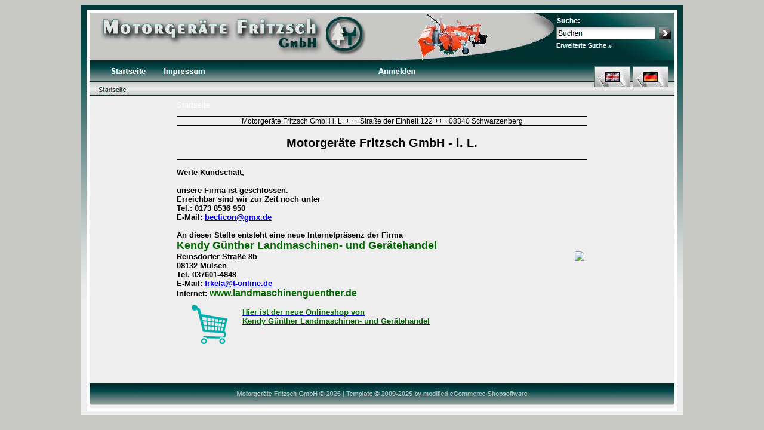

--- FILE ---
content_type: text/html; charset=UTF-8
request_url: https://www.snowmobil.com/?MODsid=2f344foff92n4j53lo3vphlu84
body_size: 2146
content:
<!DOCTYPE html PUBLIC "-//W3C//DTD XHTML 1.0 Transitional//EN" "http://www.w3.org/TR/xhtml1/DTD/xhtml1-transitional.dtd">
<html xmlns="http://www.w3.org/1999/xhtml">

<head>
<meta content="text/html; charset=utf-8" http-equiv="Content-Type" />
<title>Motorgeräte Fritzsch GmbH i. L.</title>
</head>

<body style="font:13px Verdana,Arial,Helvetica,sans-serif; background-color:#c8c9c4">
<div style="background-image: url('https://snowmobil.com/box.jpg'); width: 1008px; height:687px; margin: 0 auto;">


<div style="padding: 160px">


 <font face="Verdana,Arial,Helvetica" color="#FFFFFF" size="2">Startseite&nbsp;&nbsp;</font>


<p style="width:100%; border-width:1px 0px; border-style:solid; color:black; text-align:center; font-size:12px; font-weight: normal;">Motorger&auml;te Fritzsch GmbH i. L. +++ Stra&szlig;e der Einheit 122 +++ 08340 Schwarzenberg</p>
<h2 style="text-align: center; font-size:20px;">Motorger&auml;te Fritzsch GmbH - i. L.<br /></h2>

<p style="width:100%; border-width:1px 0 0 0; border-style:solid; color:black;">

</p>

<p style="text-align: left;padding: 0 10em;"><span style="color: rgb(128, 0, 0);"><strong></p>Werte Kundschaft,<br><br>unsere Firma ist geschlossen.<br>Erreichbar sind wir zur Zeit noch unter<br>Tel.: 0173 8536 950<br>
E-Mail: <a href="mailto:becticon@gmx.de">becticon@gmx.de</a><br><br>
An dieser Stelle entsteht eine neue Internetpräsenz der Firma<br>
<img style="float: right; margin: 20px 5px;" src="logo.png">
<span style="font-size: large;color:#060;">Kendy Günther Landmaschinen- und Gerätehandel</span><br>
Reinsdorfer Straße 8b<br>
08132 Mülsen<br>
Tel. 037601-4848<br>
E-Mail: <a href="mailto:frkela@t-online.de">frkela@t-online.de</a><br>
Internet: <a href="https://www.landmaschinenguenther.de/"><span style="font-size: larger;color:#060;">www.landmaschinenguenther.de</style></a><br>


<a href="https://guenther-landmaschinen.de/">
<img style="float: left; margin: 10px 25px;" src="basket.png"><span style="color:#060;"><br>Hier ist der neue Onlineshop von<br>Kendy Günther Landmaschinen- und Gerätehandel</span></a>


</strong>
</span></p>

</div>

</div>

</body>

</html>